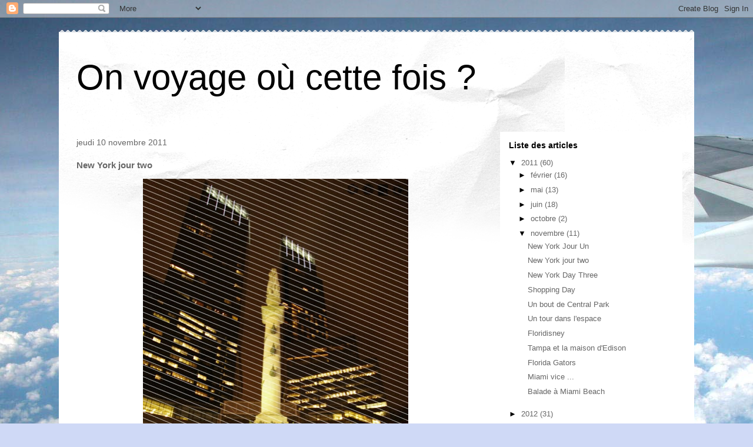

--- FILE ---
content_type: text/html; charset=UTF-8
request_url: https://blogonico.blogspot.com/2011/11/new-york-jour-two.html
body_size: 15453
content:
<!DOCTYPE html>
<html class='v2' dir='ltr' lang='fr'>
<head>
<link href='https://www.blogger.com/static/v1/widgets/335934321-css_bundle_v2.css' rel='stylesheet' type='text/css'/>
<meta content='width=1100' name='viewport'/>
<meta content='text/html; charset=UTF-8' http-equiv='Content-Type'/>
<meta content='blogger' name='generator'/>
<link href='https://blogonico.blogspot.com/favicon.ico' rel='icon' type='image/x-icon'/>
<link href='http://blogonico.blogspot.com/2011/11/new-york-jour-two.html' rel='canonical'/>
<link rel="alternate" type="application/atom+xml" title="On voyage où cette fois ? - Atom" href="https://blogonico.blogspot.com/feeds/posts/default" />
<link rel="alternate" type="application/rss+xml" title="On voyage où cette fois ? - RSS" href="https://blogonico.blogspot.com/feeds/posts/default?alt=rss" />
<link rel="service.post" type="application/atom+xml" title="On voyage où cette fois ? - Atom" href="https://www.blogger.com/feeds/125922865695697336/posts/default" />

<link rel="alternate" type="application/atom+xml" title="On voyage où cette fois ? - Atom" href="https://blogonico.blogspot.com/feeds/7325106299562297416/comments/default" />
<!--Can't find substitution for tag [blog.ieCssRetrofitLinks]-->
<link href='https://blogger.googleusercontent.com/img/b/R29vZ2xl/AVvXsEjinN-M0k2-hT_xjona4CFiw-9rebZNioPSDmKCQtosdpGZQHfBNoSbg2lvnTKIRVbyAvWlcgenCtZs_5D0Fud0-hckItQaEa-XqFutUm52_X0JXSI5917ASmhtv12MfmNDDXfNERv48RtH/s640/11%25252003%25253A57%25253A16.jpg' rel='image_src'/>
<meta content='http://blogonico.blogspot.com/2011/11/new-york-jour-two.html' property='og:url'/>
<meta content='New York jour two' property='og:title'/>
<meta content='   Certains jours, le petit dej vous donne des forces comme jamais on aurait pensé ... Une bonne saucisse, des œufs brouillés, des toasts à ...' property='og:description'/>
<meta content='https://blogger.googleusercontent.com/img/b/R29vZ2xl/AVvXsEjinN-M0k2-hT_xjona4CFiw-9rebZNioPSDmKCQtosdpGZQHfBNoSbg2lvnTKIRVbyAvWlcgenCtZs_5D0Fud0-hckItQaEa-XqFutUm52_X0JXSI5917ASmhtv12MfmNDDXfNERv48RtH/w1200-h630-p-k-no-nu/11%25252003%25253A57%25253A16.jpg' property='og:image'/>
<title>On voyage où cette fois ?: New York jour two</title>
<style id='page-skin-1' type='text/css'><!--
/*
-----------------------------------------------
Blogger Template Style
Name:     Travel
Designer: Sookhee Lee
URL:      www.plyfly.net
----------------------------------------------- */
/* Content
----------------------------------------------- */
body {
font: normal normal 13px 'Trebuchet MS',Trebuchet,sans-serif;
color: #666666;
background: #cfd9f6 url(//themes.googleusercontent.com/image?id=0BwVBOzw_-hbMZDgyZmJiZTMtNWUxNC00NjA1LWJhZWMtODc3ZWQwMzZiYjcz) repeat fixed top center;
}
html body .region-inner {
min-width: 0;
max-width: 100%;
width: auto;
}
a:link {
text-decoration:none;
color: #538cd6;
}
a:visited {
text-decoration:none;
color: #436590;
}
a:hover {
text-decoration:underline;
color: #ff9900;
}
.content-outer .content-cap-top {
height: 5px;
background: transparent url(//www.blogblog.com/1kt/travel/bg_container.png) repeat-x scroll top center;
}
.content-outer {
margin: 0 auto;
padding-top: 20px;
}
.content-inner {
background: #ffffff url(//www.blogblog.com/1kt/travel/bg_container.png) repeat-x scroll top left;
background-position: left -5px;
background-color: #ffffff;
padding: 20px;
}
.main-inner .date-outer {
margin-bottom: 2em;
}
/* Header
----------------------------------------------- */
.header-inner .Header .titlewrapper,
.header-inner .Header .descriptionwrapper {
padding-left: 10px;
padding-right: 10px;
}
.Header h1 {
font: normal normal 60px 'Trebuchet MS',Trebuchet,sans-serif;
color: #000000;
}
.Header h1 a {
color: #000000;
}
.Header .description {
color: #666666;
font-size: 130%;
}
/* Tabs
----------------------------------------------- */
.tabs-inner {
margin: 1em 0 0;
padding: 0;
}
.tabs-inner .section {
margin: 0;
}
.tabs-inner .widget ul {
padding: 0;
background: #000000 none repeat scroll top center;
}
.tabs-inner .widget li {
border: none;
}
.tabs-inner .widget li a {
display: inline-block;
padding: 1em 1.5em;
color: #ffffff;
font: normal bold 16px 'Trebuchet MS',Trebuchet,sans-serif;
}
.tabs-inner .widget li.selected a,
.tabs-inner .widget li a:hover {
position: relative;
z-index: 1;
background: #333333 none repeat scroll top center;
color: #ffffff;
}
/* Headings
----------------------------------------------- */
h2 {
font: normal bold 14px 'Trebuchet MS',Trebuchet,sans-serif;
color: #000000;
}
.main-inner h2.date-header {
font: normal normal 14px 'Trebuchet MS',Trebuchet,sans-serif;
color: #666666;
}
.footer-inner .widget h2,
.sidebar .widget h2 {
padding-bottom: .5em;
}
/* Main
----------------------------------------------- */
.main-inner {
padding: 20px 0;
}
.main-inner .column-center-inner {
padding: 10px 0;
}
.main-inner .column-center-inner .section {
margin: 0 10px;
}
.main-inner .column-right-inner {
margin-left: 20px;
}
.main-inner .fauxcolumn-right-outer .fauxcolumn-inner {
margin-left: 20px;
background: #ffffff none repeat scroll top left;
}
.main-inner .column-left-inner {
margin-right: 20px;
}
.main-inner .fauxcolumn-left-outer .fauxcolumn-inner {
margin-right: 20px;
background: #ffffff none repeat scroll top left;
}
.main-inner .column-left-inner,
.main-inner .column-right-inner {
padding: 15px 0;
}
/* Posts
----------------------------------------------- */
h3.post-title {
margin-top: 20px;
}
h3.post-title a {
font: normal bold 20px 'Trebuchet MS',Trebuchet,sans-serif;
color: #000000;
}
h3.post-title a:hover {
text-decoration: underline;
}
.main-inner .column-center-outer {
background: transparent none repeat scroll top left;
_background-image: none;
}
.post-body {
line-height: 1.4;
position: relative;
}
.post-header {
margin: 0 0 1em;
line-height: 1.6;
}
.post-footer {
margin: .5em 0;
line-height: 1.6;
}
#blog-pager {
font-size: 140%;
}
#comments {
background: #cccccc none repeat scroll top center;
padding: 15px;
}
#comments .comment-author {
padding-top: 1.5em;
}
#comments h4,
#comments .comment-author a,
#comments .comment-timestamp a {
color: #000000;
}
#comments .comment-author:first-child {
padding-top: 0;
border-top: none;
}
.avatar-image-container {
margin: .2em 0 0;
}
/* Comments
----------------------------------------------- */
#comments a {
color: #000000;
}
.comments .comments-content .icon.blog-author {
background-repeat: no-repeat;
background-image: url([data-uri]);
}
.comments .comments-content .loadmore a {
border-top: 1px solid #000000;
border-bottom: 1px solid #000000;
}
.comments .comment-thread.inline-thread {
background: transparent;
}
.comments .continue {
border-top: 2px solid #000000;
}
/* Widgets
----------------------------------------------- */
.sidebar .widget {
border-bottom: 2px solid #000000;
padding-bottom: 10px;
margin: 10px 0;
}
.sidebar .widget:first-child {
margin-top: 0;
}
.sidebar .widget:last-child {
border-bottom: none;
margin-bottom: 0;
padding-bottom: 0;
}
.footer-inner .widget,
.sidebar .widget {
font: normal normal 13px 'Trebuchet MS',Trebuchet,sans-serif;
color: #666666;
}
.sidebar .widget a:link {
color: #666666;
text-decoration: none;
}
.sidebar .widget a:visited {
color: #436590;
}
.sidebar .widget a:hover {
color: #666666;
text-decoration: underline;
}
.footer-inner .widget a:link {
color: #538cd6;
text-decoration: none;
}
.footer-inner .widget a:visited {
color: #436590;
}
.footer-inner .widget a:hover {
color: #538cd6;
text-decoration: underline;
}
.widget .zippy {
color: #000000;
}
.footer-inner {
background: transparent none repeat scroll top center;
}
/* Mobile
----------------------------------------------- */
body.mobile  {
background-size: 100% auto;
}
body.mobile .AdSense {
margin: 0 -10px;
}
.mobile .body-fauxcolumn-outer {
background: transparent none repeat scroll top left;
}
.mobile .footer-inner .widget a:link {
color: #666666;
text-decoration: none;
}
.mobile .footer-inner .widget a:visited {
color: #436590;
}
.mobile-post-outer a {
color: #000000;
}
.mobile-link-button {
background-color: #538cd6;
}
.mobile-link-button a:link, .mobile-link-button a:visited {
color: #ffffff;
}
.mobile-index-contents {
color: #666666;
}
.mobile .tabs-inner .PageList .widget-content {
background: #333333 none repeat scroll top center;
color: #ffffff;
}
.mobile .tabs-inner .PageList .widget-content .pagelist-arrow {
border-left: 1px solid #ffffff;
}

--></style>
<style id='template-skin-1' type='text/css'><!--
body {
min-width: 1080px;
}
.content-outer, .content-fauxcolumn-outer, .region-inner {
min-width: 1080px;
max-width: 1080px;
_width: 1080px;
}
.main-inner .columns {
padding-left: 0;
padding-right: 330px;
}
.main-inner .fauxcolumn-center-outer {
left: 0;
right: 330px;
/* IE6 does not respect left and right together */
_width: expression(this.parentNode.offsetWidth -
parseInt("0") -
parseInt("330px") + 'px');
}
.main-inner .fauxcolumn-left-outer {
width: 0;
}
.main-inner .fauxcolumn-right-outer {
width: 330px;
}
.main-inner .column-left-outer {
width: 0;
right: 100%;
margin-left: -0;
}
.main-inner .column-right-outer {
width: 330px;
margin-right: -330px;
}
#layout {
min-width: 0;
}
#layout .content-outer {
min-width: 0;
width: 800px;
}
#layout .region-inner {
min-width: 0;
width: auto;
}
body#layout div.add_widget {
padding: 8px;
}
body#layout div.add_widget a {
margin-left: 32px;
}
--></style>
<style>
    body {background-image:url(\/\/themes.googleusercontent.com\/image?id=0BwVBOzw_-hbMZDgyZmJiZTMtNWUxNC00NjA1LWJhZWMtODc3ZWQwMzZiYjcz);}
    
@media (max-width: 200px) { body {background-image:url(\/\/themes.googleusercontent.com\/image?id=0BwVBOzw_-hbMZDgyZmJiZTMtNWUxNC00NjA1LWJhZWMtODc3ZWQwMzZiYjcz&options=w200);}}
@media (max-width: 400px) and (min-width: 201px) { body {background-image:url(\/\/themes.googleusercontent.com\/image?id=0BwVBOzw_-hbMZDgyZmJiZTMtNWUxNC00NjA1LWJhZWMtODc3ZWQwMzZiYjcz&options=w400);}}
@media (max-width: 800px) and (min-width: 401px) { body {background-image:url(\/\/themes.googleusercontent.com\/image?id=0BwVBOzw_-hbMZDgyZmJiZTMtNWUxNC00NjA1LWJhZWMtODc3ZWQwMzZiYjcz&options=w800);}}
@media (max-width: 1200px) and (min-width: 801px) { body {background-image:url(\/\/themes.googleusercontent.com\/image?id=0BwVBOzw_-hbMZDgyZmJiZTMtNWUxNC00NjA1LWJhZWMtODc3ZWQwMzZiYjcz&options=w1200);}}
/* Last tag covers anything over one higher than the previous max-size cap. */
@media (min-width: 1201px) { body {background-image:url(\/\/themes.googleusercontent.com\/image?id=0BwVBOzw_-hbMZDgyZmJiZTMtNWUxNC00NjA1LWJhZWMtODc3ZWQwMzZiYjcz&options=w1600);}}
  </style>
<link href='https://www.blogger.com/dyn-css/authorization.css?targetBlogID=125922865695697336&amp;zx=729ddd63-48ec-4612-a4d3-5098cc391478' media='none' onload='if(media!=&#39;all&#39;)media=&#39;all&#39;' rel='stylesheet'/><noscript><link href='https://www.blogger.com/dyn-css/authorization.css?targetBlogID=125922865695697336&amp;zx=729ddd63-48ec-4612-a4d3-5098cc391478' rel='stylesheet'/></noscript>
<meta name='google-adsense-platform-account' content='ca-host-pub-1556223355139109'/>
<meta name='google-adsense-platform-domain' content='blogspot.com'/>

<!-- data-ad-client=ca-pub-1803952040297195 -->

</head>
<body class='loading variant-flight'>
<div class='navbar section' id='navbar' name='Navbar'><div class='widget Navbar' data-version='1' id='Navbar1'><script type="text/javascript">
    function setAttributeOnload(object, attribute, val) {
      if(window.addEventListener) {
        window.addEventListener('load',
          function(){ object[attribute] = val; }, false);
      } else {
        window.attachEvent('onload', function(){ object[attribute] = val; });
      }
    }
  </script>
<div id="navbar-iframe-container"></div>
<script type="text/javascript" src="https://apis.google.com/js/platform.js"></script>
<script type="text/javascript">
      gapi.load("gapi.iframes:gapi.iframes.style.bubble", function() {
        if (gapi.iframes && gapi.iframes.getContext) {
          gapi.iframes.getContext().openChild({
              url: 'https://www.blogger.com/navbar/125922865695697336?po\x3d7325106299562297416\x26origin\x3dhttps://blogonico.blogspot.com',
              where: document.getElementById("navbar-iframe-container"),
              id: "navbar-iframe"
          });
        }
      });
    </script><script type="text/javascript">
(function() {
var script = document.createElement('script');
script.type = 'text/javascript';
script.src = '//pagead2.googlesyndication.com/pagead/js/google_top_exp.js';
var head = document.getElementsByTagName('head')[0];
if (head) {
head.appendChild(script);
}})();
</script>
</div></div>
<div class='body-fauxcolumns'>
<div class='fauxcolumn-outer body-fauxcolumn-outer'>
<div class='cap-top'>
<div class='cap-left'></div>
<div class='cap-right'></div>
</div>
<div class='fauxborder-left'>
<div class='fauxborder-right'></div>
<div class='fauxcolumn-inner'>
</div>
</div>
<div class='cap-bottom'>
<div class='cap-left'></div>
<div class='cap-right'></div>
</div>
</div>
</div>
<div class='content'>
<div class='content-fauxcolumns'>
<div class='fauxcolumn-outer content-fauxcolumn-outer'>
<div class='cap-top'>
<div class='cap-left'></div>
<div class='cap-right'></div>
</div>
<div class='fauxborder-left'>
<div class='fauxborder-right'></div>
<div class='fauxcolumn-inner'>
</div>
</div>
<div class='cap-bottom'>
<div class='cap-left'></div>
<div class='cap-right'></div>
</div>
</div>
</div>
<div class='content-outer'>
<div class='content-cap-top cap-top'>
<div class='cap-left'></div>
<div class='cap-right'></div>
</div>
<div class='fauxborder-left content-fauxborder-left'>
<div class='fauxborder-right content-fauxborder-right'></div>
<div class='content-inner'>
<header>
<div class='header-outer'>
<div class='header-cap-top cap-top'>
<div class='cap-left'></div>
<div class='cap-right'></div>
</div>
<div class='fauxborder-left header-fauxborder-left'>
<div class='fauxborder-right header-fauxborder-right'></div>
<div class='region-inner header-inner'>
<div class='header section' id='header' name='En-tête'><div class='widget Header' data-version='1' id='Header1'>
<div id='header-inner'>
<div class='titlewrapper'>
<h1 class='title'>
<a href='https://blogonico.blogspot.com/'>
On voyage où cette fois ?
</a>
</h1>
</div>
<div class='descriptionwrapper'>
<p class='description'><span>
</span></p>
</div>
</div>
</div></div>
</div>
</div>
<div class='header-cap-bottom cap-bottom'>
<div class='cap-left'></div>
<div class='cap-right'></div>
</div>
</div>
</header>
<div class='tabs-outer'>
<div class='tabs-cap-top cap-top'>
<div class='cap-left'></div>
<div class='cap-right'></div>
</div>
<div class='fauxborder-left tabs-fauxborder-left'>
<div class='fauxborder-right tabs-fauxborder-right'></div>
<div class='region-inner tabs-inner'>
<div class='tabs no-items section' id='crosscol' name='Toutes les colonnes'></div>
<div class='tabs no-items section' id='crosscol-overflow' name='Cross-Column 2'></div>
</div>
</div>
<div class='tabs-cap-bottom cap-bottom'>
<div class='cap-left'></div>
<div class='cap-right'></div>
</div>
</div>
<div class='main-outer'>
<div class='main-cap-top cap-top'>
<div class='cap-left'></div>
<div class='cap-right'></div>
</div>
<div class='fauxborder-left main-fauxborder-left'>
<div class='fauxborder-right main-fauxborder-right'></div>
<div class='region-inner main-inner'>
<div class='columns fauxcolumns'>
<div class='fauxcolumn-outer fauxcolumn-center-outer'>
<div class='cap-top'>
<div class='cap-left'></div>
<div class='cap-right'></div>
</div>
<div class='fauxborder-left'>
<div class='fauxborder-right'></div>
<div class='fauxcolumn-inner'>
</div>
</div>
<div class='cap-bottom'>
<div class='cap-left'></div>
<div class='cap-right'></div>
</div>
</div>
<div class='fauxcolumn-outer fauxcolumn-left-outer'>
<div class='cap-top'>
<div class='cap-left'></div>
<div class='cap-right'></div>
</div>
<div class='fauxborder-left'>
<div class='fauxborder-right'></div>
<div class='fauxcolumn-inner'>
</div>
</div>
<div class='cap-bottom'>
<div class='cap-left'></div>
<div class='cap-right'></div>
</div>
</div>
<div class='fauxcolumn-outer fauxcolumn-right-outer'>
<div class='cap-top'>
<div class='cap-left'></div>
<div class='cap-right'></div>
</div>
<div class='fauxborder-left'>
<div class='fauxborder-right'></div>
<div class='fauxcolumn-inner'>
</div>
</div>
<div class='cap-bottom'>
<div class='cap-left'></div>
<div class='cap-right'></div>
</div>
</div>
<!-- corrects IE6 width calculation -->
<div class='columns-inner'>
<div class='column-center-outer'>
<div class='column-center-inner'>
<div class='main section' id='main' name='Principal'><div class='widget Blog' data-version='1' id='Blog1'>
<div class='blog-posts hfeed'>

          <div class="date-outer">
        
<h2 class='date-header'><span>jeudi 10 novembre 2011</span></h2>

          <div class="date-posts">
        
<div class='post-outer'>
<div class='post hentry uncustomized-post-template' itemprop='blogPost' itemscope='itemscope' itemtype='http://schema.org/BlogPosting'>
<meta content='https://blogger.googleusercontent.com/img/b/R29vZ2xl/AVvXsEjinN-M0k2-hT_xjona4CFiw-9rebZNioPSDmKCQtosdpGZQHfBNoSbg2lvnTKIRVbyAvWlcgenCtZs_5D0Fud0-hckItQaEa-XqFutUm52_X0JXSI5917ASmhtv12MfmNDDXfNERv48RtH/s640/11%25252003%25253A57%25253A16.jpg' itemprop='image_url'/>
<meta content='125922865695697336' itemprop='blogId'/>
<meta content='7325106299562297416' itemprop='postId'/>
<a name='7325106299562297416'></a>
<h3 class='post-title entry-title' itemprop='name'>
New York jour two
</h3>
<div class='post-header'>
<div class='post-header-line-1'></div>
</div>
<div class='post-body entry-content' id='post-body-7325106299562297416' itemprop='description articleBody'>
<div class="separator" style="clear: both; text-align: center;">
<a href="https://blogger.googleusercontent.com/img/b/R29vZ2xl/AVvXsEjinN-M0k2-hT_xjona4CFiw-9rebZNioPSDmKCQtosdpGZQHfBNoSbg2lvnTKIRVbyAvWlcgenCtZs_5D0Fud0-hckItQaEa-XqFutUm52_X0JXSI5917ASmhtv12MfmNDDXfNERv48RtH/" style="margin-bottom: 1em; margin-right: 1em;" target="_blank"><img alt="" class="aligncenter" height="640" id="blogsy-1320930056607.831" src="https://blogger.googleusercontent.com/img/b/R29vZ2xl/AVvXsEjinN-M0k2-hT_xjona4CFiw-9rebZNioPSDmKCQtosdpGZQHfBNoSbg2lvnTKIRVbyAvWlcgenCtZs_5D0Fud0-hckItQaEa-XqFutUm52_X0JXSI5917ASmhtv12MfmNDDXfNERv48RtH/s640/11%25252003%25253A57%25253A16.jpg" width="451" /></a></div>
<div style="text-align: center;">
Certains jours, le petit dej vous donne des forces comme jamais on aurait pensé ... Une bonne saucisse, des œufs brouillés, des toasts à la cannelle, un jus d'orange et une salade de fruits vous remplissent et vous donnent des forces pour une bonne journée assez chargée sur le papier ... <br />c'est parti par un petit tour 5th avenue.</div>
<div class="" style="clear: both; text-align: center;">
<a href="https://blogger.googleusercontent.com/img/b/R29vZ2xl/AVvXsEjdho9AtzP6UxExZqyOf-uFZqb-nn4N9TwlD_7ZPLQbqsKWh_QUhtZnYfHmHlmMuWojEBNT_7XoSDC0GlZg4sdlurqn5iZc1xGORsmJK9beBg5fKrNDz8Qb00___tIAcy4qWDR_p7d_SQ-E/" style="margin-bottom: 1em; margin-right: 1em;" target="_blank"><img alt="" class="aligncenter" height="331" id="blogsy-1320930056623.3972" src="https://blogger.googleusercontent.com/img/b/R29vZ2xl/AVvXsEjdho9AtzP6UxExZqyOf-uFZqb-nn4N9TwlD_7ZPLQbqsKWh_QUhtZnYfHmHlmMuWojEBNT_7XoSDC0GlZg4sdlurqn5iZc1xGORsmJK9beBg5fKrNDz8Qb00___tIAcy4qWDR_p7d_SQ-E/s500/11%25252003%25253A33%25253A49.jpg" width="500" /></a></div>
<div style="text-align: center;">
On rejoint central park pour y passer quelques minutes, nous avons rendez vous pour une visite de top of the rock.  Les couleurs d'automne donnent des superbes points de vue.</div>
<div class="separator" style="clear: both; text-align: center;">
<a href="https://blogger.googleusercontent.com/img/b/R29vZ2xl/AVvXsEj4SC-xs5gRQOFt7Rr_JOuJBTM35C7NOq2vDJAjV1NiaEoM6M1LUnvLpjv4VtwQ2bsEJ7t3PTEC6xLbDU_ijGGh277Gxa1xb3iqlDQDP3v-_UZ7anVOuZCsSzpBjgs7sZYlz2K885BpZ8vU/" style="margin-bottom: 1em; margin-right: 1em;" target="_blank"><img alt="" class="aligncenter" height="331" id="blogsy-1320930056627.3884" src="https://blogger.googleusercontent.com/img/b/R29vZ2xl/AVvXsEj4SC-xs5gRQOFt7Rr_JOuJBTM35C7NOq2vDJAjV1NiaEoM6M1LUnvLpjv4VtwQ2bsEJ7t3PTEC6xLbDU_ijGGh277Gxa1xb3iqlDQDP3v-_UZ7anVOuZCsSzpBjgs7sZYlz2K885BpZ8vU/s500/11%25252003%25253A33%25253A58.jpg" width="500" /></a></div>
<div class="separator" style="clear: both; text-align: center;">
<a href="https://blogger.googleusercontent.com/img/b/R29vZ2xl/AVvXsEhEcOh3kSNykIoujZ_Mbxcb66VcBrrWuMT9mCo0HYra62D4V8-w9BXA14Cg8Sfwe8UpuxdpgLJBEFEUFPZpxwx25y7ZZdvoLmB4m8K4AJ4xYfRZPCPRzbctqyJUyqlzzSRc1K5cgLdoEVU2/" style="margin-bottom: 1em; margin-right: 1em;" target="_blank"><img alt="" class="aligncenter" height="331" id="blogsy-1320930056556.5417" src="https://blogger.googleusercontent.com/img/b/R29vZ2xl/AVvXsEhEcOh3kSNykIoujZ_Mbxcb66VcBrrWuMT9mCo0HYra62D4V8-w9BXA14Cg8Sfwe8UpuxdpgLJBEFEUFPZpxwx25y7ZZdvoLmB4m8K4AJ4xYfRZPCPRzbctqyJUyqlzzSRc1K5cgLdoEVU2/s500/11%25252003%25253A34%25253A39.jpg" width="500" /></a></div>
<div style="text-align: center;">
Nous sommes à l'heure pour monter en haut de la tour du Rockfeller Center.<br />La vue est imparable.</div>
<div class="separator" style="clear: both; text-align: center;">
<a href="https://blogger.googleusercontent.com/img/b/R29vZ2xl/AVvXsEgW9vFvgyVmXHEC2fjMpPQ7XBnumIO7GV_Bcw4b6Cv0_GRfLDCSzBDvH0Dkoa_DSf4P2QMaonKQqeI4PUm2yBMvxjNwaYLFfS1mMZLpBRIpTFi2mdCfVuVvj9J7ji4I6kwCpjqC2NYHmyy7/" style="margin-bottom: 1em; margin-right: 1em;" target="_blank"><img alt="" class="aligncenter" height="331" id="blogsy-1320930056534.0364" src="https://blogger.googleusercontent.com/img/b/R29vZ2xl/AVvXsEgW9vFvgyVmXHEC2fjMpPQ7XBnumIO7GV_Bcw4b6Cv0_GRfLDCSzBDvH0Dkoa_DSf4P2QMaonKQqeI4PUm2yBMvxjNwaYLFfS1mMZLpBRIpTFi2mdCfVuVvj9J7ji4I6kwCpjqC2NYHmyy7/s500/11%25252003%25253A34%25253A51.jpg" width="500" /></a></div>
<div style="text-align: center;">
Une forte luminosité donne des photos surprenantes.</div>
<div class="separator" style="clear: both; text-align: center;">
<a href="https://blogger.googleusercontent.com/img/b/R29vZ2xl/AVvXsEiFsElb6T7nlQ_RljavQMsqhhBgTuP9FoXY3R8GmJDx9VAKXbngVgJewQb52CeADVUfjv9WpcAouJqCLjR1XSolNKUedEEhfbX27M04XAMkXWgQqnZ22woEBLx4YcE8PCeb12f5zYITvbf4/" style="margin-bottom: 1em; margin-right: 1em;" target="_blank"><img alt="" class="aligncenter" height="331" id="blogsy-1320930056561.1426" src="https://blogger.googleusercontent.com/img/b/R29vZ2xl/AVvXsEiFsElb6T7nlQ_RljavQMsqhhBgTuP9FoXY3R8GmJDx9VAKXbngVgJewQb52CeADVUfjv9WpcAouJqCLjR1XSolNKUedEEhfbX27M04XAMkXWgQqnZ22woEBLx4YcE8PCeb12f5zYITvbf4/s500/11%25252003%25253A34%25253A58.jpg" width="500" /></a></div>
<div style="text-align: center;">
Un tour de métro pour rejoindre un endroit proposé par la guide pendant le tour de bus d'arrivée. Nous nous dirigeons vers la HighLine dans le quartier de Chelsea.</div>
<div class="separator" style="clear: both; text-align: center;">
<a href="https://blogger.googleusercontent.com/img/b/R29vZ2xl/AVvXsEhwaT6YLBH1VxgCK8omvM3-qI-gGFqln-lxnyu9MrtO-DcJ6AMt1_MgqhSP0kTKPH3flg4fTR8Dq5apPwDUW6n5UaQ_UMAHdJimDK4NRw7BGq2vjWiD1-lsczFTod48b62HQdxYQCbDIAfJ/" style="margin-bottom: 1em; margin-right: 1em;" target="_blank"><img alt="" class="aligncenter" height="331" id="blogsy-1320930056586.7695" src="https://blogger.googleusercontent.com/img/b/R29vZ2xl/AVvXsEhwaT6YLBH1VxgCK8omvM3-qI-gGFqln-lxnyu9MrtO-DcJ6AMt1_MgqhSP0kTKPH3flg4fTR8Dq5apPwDUW6n5UaQ_UMAHdJimDK4NRw7BGq2vjWiD1-lsczFTod48b62HQdxYQCbDIAfJ/s500/11%25252003%25253A35%25253A04.jpg" width="500" /></a></div>
<div style="text-align: center;">
Comme quoi Paris est magique, le concept est le même que la coulée verte. On prend l'ancienne voie de chemin de fer surélevée et on y installe des jardins, des bancs et forcément la vue est imparable.</div>
<div class="separator" style="clear: both; text-align: center;">
<a href="https://blogger.googleusercontent.com/img/b/R29vZ2xl/AVvXsEhAKtHyTbl6m0PiUYp__lrmA8aE_gzao-68jt3a8ZypCxi4zvG16lQZsfx_iLnuCnSgcx0EXrASqfJRg5WigXudUV2H0fXDDZJ71IsMsvXxLmus7xdpHjh_3Sp-wbROFupNhfNMvot9sd_g/" style="margin-bottom: 1em; margin-right: 1em;" target="_blank"><img alt="" class="aligncenter" height="400" id="blogsy-1320930056586.1174" src="https://blogger.googleusercontent.com/img/b/R29vZ2xl/AVvXsEhAKtHyTbl6m0PiUYp__lrmA8aE_gzao-68jt3a8ZypCxi4zvG16lQZsfx_iLnuCnSgcx0EXrASqfJRg5WigXudUV2H0fXDDZJ71IsMsvXxLmus7xdpHjh_3Sp-wbROFupNhfNMvot9sd_g/s400/11%25252003%25253A35%25253A13.jpg" width="263" /></a></div>
<div class="separator" style="clear: both; text-align: center;">
<a href="https://blogger.googleusercontent.com/img/b/R29vZ2xl/AVvXsEiw1vtFETIdjWj7z0dI1yhlTKWoaBi9N8Gh_rvQiH6dTX4vHDbeQiBgXAEh7Y-2P_td34tvmHeXnRcOzRcFDVGLGeCZnY_0R4OX-c66g479ChfRjTBHAE0sUQKpeWeu5So5FJPEuTu_FXAb/" style="margin-bottom: 1em; margin-right: 1em;" target="_blank"><img alt="" class="aligncenter" height="400" id="blogsy-1320930056625.9106" src="https://blogger.googleusercontent.com/img/b/R29vZ2xl/AVvXsEiw1vtFETIdjWj7z0dI1yhlTKWoaBi9N8Gh_rvQiH6dTX4vHDbeQiBgXAEh7Y-2P_td34tvmHeXnRcOzRcFDVGLGeCZnY_0R4OX-c66g479ChfRjTBHAE0sUQKpeWeu5So5FJPEuTu_FXAb/s400/11%25252003%25253A36%25253A40.jpg" width="264" /></a></div>
<div style="text-align: center;">
ne serait il pas temps d'aller manger car les saucisses ne font plus effet. On se dirige vers Chelsea Market. Un énorme bâtiment prévu dans le passé pour le marché de la viande.</div>
<div class="separator" style="clear: both; text-align: center;">
<a href="https://blogger.googleusercontent.com/img/b/R29vZ2xl/AVvXsEhpF-yf9GUl-exb7ESDs4QT6W3_gjiHgJHz5SXrm6ogBEZXAWa7xj_qEasU_fo_TpvjCxCjXFgxFuYCAUloouseUw7Guj8LUv-41zOqwN69b1BmkFGoKureTFima2k1jd8_9C4SxajQqBCF/" style="margin-bottom: 1em; margin-right: 1em;" target="_blank"><img alt="" class="aligncenter" height="331" id="blogsy-1320930056572.8955" src="https://blogger.googleusercontent.com/img/b/R29vZ2xl/AVvXsEhpF-yf9GUl-exb7ESDs4QT6W3_gjiHgJHz5SXrm6ogBEZXAWa7xj_qEasU_fo_TpvjCxCjXFgxFuYCAUloouseUw7Guj8LUv-41zOqwN69b1BmkFGoKureTFima2k1jd8_9C4SxajQqBCF/s500/11%25252003%25253A36%25253A14.jpg" width="500" /></a></div>
<div style="text-align: center;">
Transformé en un grand couloir à restaurant, il nous permet de savourer des fruits de mer et des produits frais.</div>
<div class="separator" style="clear: both; text-align: center;">
<a href="https://blogger.googleusercontent.com/img/b/R29vZ2xl/AVvXsEglnS1_K6dhOd1-sr6QL5quK9t3No29VIhARwQG-ofkZKhWgR9LfrBqJOhEhLXf21Hvbt2WnYKWECSCRcP-oCAayn8pfwri5JjT97ufSzE2fOOyuYUv9sDjU7_qmtihhuZUW_rdjj_2VGLo/" style="margin-bottom: 1em; margin-right: 1em;" target="_blank"><img alt="" class="aligncenter" height="331" id="blogsy-1320930056547.383" src="https://blogger.googleusercontent.com/img/b/R29vZ2xl/AVvXsEglnS1_K6dhOd1-sr6QL5quK9t3No29VIhARwQG-ofkZKhWgR9LfrBqJOhEhLXf21Hvbt2WnYKWECSCRcP-oCAayn8pfwri5JjT97ufSzE2fOOyuYUv9sDjU7_qmtihhuZUW_rdjj_2VGLo/s500/11%25252003%25253A35%25253A25.jpg" width="500" /></a></div>
<div class="separator" style="clear: both; text-align: center;">
<a href="https://blogger.googleusercontent.com/img/b/R29vZ2xl/AVvXsEjL43BUbNx7pkXPOhWKtbOROhbRgKTdtT502GQT3JfkfP89QbgXN40MccUQFZGHeARsBxNGuNpRTU_PZcgiifW3KZH6G6HZBDr_bCdUjm7A83ECQzFHs4bdCjf0KXfARguoN1PnYL-iAJ73/" style="margin-bottom: 1em; margin-right: 1em;" target="_blank"><img alt="" class="aligncenter" height="400" id="blogsy-1320930056642.1426" src="https://blogger.googleusercontent.com/img/b/R29vZ2xl/AVvXsEjL43BUbNx7pkXPOhWKtbOROhbRgKTdtT502GQT3JfkfP89QbgXN40MccUQFZGHeARsBxNGuNpRTU_PZcgiifW3KZH6G6HZBDr_bCdUjm7A83ECQzFHs4bdCjf0KXfARguoN1PnYL-iAJ73/s400/11%25252003%25253A35%25253A36.jpg" width="265" /></a></div>
<div class="separator" style="clear: both; text-align: center;">
<a href="https://blogger.googleusercontent.com/img/b/R29vZ2xl/AVvXsEjV0MngWZXzr4B1dYHSda3YPcL_Oj0ooBvqPbDyW_oOXmc-r_zVGZj-OXplHJFgBVM02zYUky2KLCAXQniG9AENmg8OIVhAnAxCsLKr3r7UxUHKNK-08WZiq6UVTZcY056518m_jIrge6KL/" style="margin-bottom: 1em; margin-right: 1em;" target="_blank"><img alt="" class="aligncenter" height="331" id="blogsy-1320930056557.5437" src="https://blogger.googleusercontent.com/img/b/R29vZ2xl/AVvXsEjV0MngWZXzr4B1dYHSda3YPcL_Oj0ooBvqPbDyW_oOXmc-r_zVGZj-OXplHJFgBVM02zYUky2KLCAXQniG9AENmg8OIVhAnAxCsLKr3r7UxUHKNK-08WZiq6UVTZcY056518m_jIrge6KL/s500/11%25252003%25253A35%25253A53.jpg" width="500" /></a></div>
<div class="separator" style="clear: both; text-align: center;">
<a href="https://blogger.googleusercontent.com/img/b/R29vZ2xl/AVvXsEgoPhpjUfOaOHK6aMOfKfWUBcoFGh-ccAXOoLyCQ7wTLX6RX7IbB91N8bfKWN2NnmDH_EjY_FpcPp_aTgvmlZAefxg52lF_HO_mH9NoKOUbKq-oueovPpLFyxufwqA4gn7QhnopoGRmxHLk/" style="margin-bottom: 1em; margin-right: 1em;" target="_blank"><img alt="" class="aligncenter" height="331" id="blogsy-1320930056623.8716" src="https://blogger.googleusercontent.com/img/b/R29vZ2xl/AVvXsEgoPhpjUfOaOHK6aMOfKfWUBcoFGh-ccAXOoLyCQ7wTLX6RX7IbB91N8bfKWN2NnmDH_EjY_FpcPp_aTgvmlZAefxg52lF_HO_mH9NoKOUbKq-oueovPpLFyxufwqA4gn7QhnopoGRmxHLk/s500/11%25252003%25253A36%25253A05.jpg" width="500" /></a></div>
<div style="text-align: center;">
j'hésite encore sur le choix du dessert.</div>
<div class="separator" style="clear: both; text-align: center;">
<a href="https://blogger.googleusercontent.com/img/b/R29vZ2xl/AVvXsEhBSg1Ht7IphPHKH6tK-78Mo5HcltRy8VC4e0lx5vdObi8sv1dgoHKQCPvEgc_PqzPd4fqDiTzfwGZYdPliz5w2mcdMTDNTLKErgm2-GvemfT3A1lvrLEWeqICIAClTeVTQyTi5jS6r7S6V/" style="margin-bottom: 1em; margin-right: 1em;" target="_blank"><img alt="" class="aligncenter" height="331" id="blogsy-1320930056631.958" src="https://blogger.googleusercontent.com/img/b/R29vZ2xl/AVvXsEhBSg1Ht7IphPHKH6tK-78Mo5HcltRy8VC4e0lx5vdObi8sv1dgoHKQCPvEgc_PqzPd4fqDiTzfwGZYdPliz5w2mcdMTDNTLKErgm2-GvemfT3A1lvrLEWeqICIAClTeVTQyTi5jS6r7S6V/s500/11%25252003%25253A35%25253A45.jpg" width="500" /></a></div>
<div style="text-align: center;">
On reprend notre visite de la highline. Le spectacle ici est un peu particulier, le spectateur est le promeneur et le spectacle est tout simplement la route et le passage des voitures.</div>
<div class="separator" style="clear: both; text-align: center;">
<a href="https://blogger.googleusercontent.com/img/b/R29vZ2xl/AVvXsEjXMgxOd5PuiOTSyFB6rrqYCmMyCzmW6WGQ9SQTe4GiDFE62isnh0nZLVthyft7_LqSu44C6A1YaDoTotEZdZDylQnV95YxoYfcygJWgkRuJ28OYN1j2pH0MDIG2CfXGtqdyrxcCpm-Tc0U/" style="margin-bottom: 1em; margin-right: 1em;" target="_blank"><img alt="" class="aligncenter" height="640" id="blogsy-1320930056632.2695" src="https://blogger.googleusercontent.com/img/b/R29vZ2xl/AVvXsEjXMgxOd5PuiOTSyFB6rrqYCmMyCzmW6WGQ9SQTe4GiDFE62isnh0nZLVthyft7_LqSu44C6A1YaDoTotEZdZDylQnV95YxoYfcygJWgkRuJ28OYN1j2pH0MDIG2CfXGtqdyrxcCpm-Tc0U/s640/11%25252003%25253A36%25253A22.jpg" width="422" /></a></div>
<div style="text-align: center;">
les vues défilent et la fin approche.</div>
<div class="separator" style="clear: both; text-align: center;">
<a href="https://blogger.googleusercontent.com/img/b/R29vZ2xl/AVvXsEjQjSyKRjsNV-Uo4NKrraMSWCP-BrQ_6ljHiR9P_fYgkppoH8Me6SJ2XEe1VdboQDFfa9VCh9FcGHWI5I0I7_wCUJwic985ecrHwyf0Tu_a_WtNOFrfJ91d7Ls5L4JG5XVsbL3vYhXRcPOS/" style="margin-bottom: 1em; margin-right: 1em;" target="_blank"><img alt="" class="aligncenter" height="400" id="blogsy-1320930056592.0044" src="https://blogger.googleusercontent.com/img/b/R29vZ2xl/AVvXsEjQjSyKRjsNV-Uo4NKrraMSWCP-BrQ_6ljHiR9P_fYgkppoH8Me6SJ2XEe1VdboQDFfa9VCh9FcGHWI5I0I7_wCUJwic985ecrHwyf0Tu_a_WtNOFrfJ91d7Ls5L4JG5XVsbL3vYhXRcPOS/s400/11%25252003%25253A36%25253A30.jpg" width="264" /></a></div>
<div style="text-align: center;">
On change de quartier, un petit tour de métro et Brooklyn s'offre à nous. D'ici, on apprécie la vue sur Manhattan.</div>
<div class="separator" style="clear: both; text-align: center;">
<a href="https://blogger.googleusercontent.com/img/b/R29vZ2xl/AVvXsEgkcXimWTv1FZoUL0n3KWOGXLIy9YKtkKbORmtAKDnJ0LLbzhyJtHUzvGTx67LB2I7PtmeKwY5HaL0vlSHI22xsbj-jGP3Nw3Dm7So8G_8Lupw7YTqCEgC_-UXOzU28mRLTIpQCzHrK1UWT/" style="margin-bottom: 1em; margin-right: 1em;" target="_blank"><img alt="" class="aligncenter" height="400" id="blogsy-1320930056582.1646" src="https://blogger.googleusercontent.com/img/b/R29vZ2xl/AVvXsEgkcXimWTv1FZoUL0n3KWOGXLIy9YKtkKbORmtAKDnJ0LLbzhyJtHUzvGTx67LB2I7PtmeKwY5HaL0vlSHI22xsbj-jGP3Nw3Dm7So8G_8Lupw7YTqCEgC_-UXOzU28mRLTIpQCzHrK1UWT/s400/11%25252003%25253A37%25253A20.jpg" width="264" /></a></div>
<div style="text-align: center;">
L'automne est là et ses couleurs donnent un ton particulier à toutes les rues.</div>
<div class="separator" style="clear: both; text-align: center;">
<a href="https://blogger.googleusercontent.com/img/b/R29vZ2xl/AVvXsEjTBsAP2Yj3oPvoqmfmCc6tgM9Sgd6tI5UCdlI3EcjX13rxhCygHRkBP4WktA31DiCT-coslP8KqFXpyHrt9kPGdyuzRHUrVXSBelNHKjgY3oAA6MMXnGY3TlagbnyU5SIUvkIJUqIyNI_6/" style="margin-bottom: 1em; margin-right: 1em;" target="_blank"><img alt="" class="aligncenter" height="400" id="blogsy-1320930056568.0637" src="https://blogger.googleusercontent.com/img/b/R29vZ2xl/AVvXsEjTBsAP2Yj3oPvoqmfmCc6tgM9Sgd6tI5UCdlI3EcjX13rxhCygHRkBP4WktA31DiCT-coslP8KqFXpyHrt9kPGdyuzRHUrVXSBelNHKjgY3oAA6MMXnGY3TlagbnyU5SIUvkIJUqIyNI_6/s400/11%25252003%25253A37%25253A32.jpg" width="264" /></a></div>
<div style="text-align: center;">
le spectacle est en face.</div>
<div class="separator" style="clear: both; text-align: center;">
<a href="https://blogger.googleusercontent.com/img/b/R29vZ2xl/AVvXsEjAUWTgRX1C4rHwz26Bl5hzYRVORUG5eGWvdNU2yFCmTDy0t6sm9XYCTxt1FfHjy5_abdHiOiZeY92AJyxx-fTL0Oo7GyF1U-Xpu67Va0Sjh9kWlzHgzVD6aVie36uC9qufig0hteTdGNLC/" style="margin-bottom: 1em; margin-right: 1em;" target="_blank"><img alt="" class="aligncenter" height="331" id="blogsy-1320930056626.023" src="https://blogger.googleusercontent.com/img/b/R29vZ2xl/AVvXsEjAUWTgRX1C4rHwz26Bl5hzYRVORUG5eGWvdNU2yFCmTDy0t6sm9XYCTxt1FfHjy5_abdHiOiZeY92AJyxx-fTL0Oo7GyF1U-Xpu67Va0Sjh9kWlzHgzVD6aVie36uC9qufig0hteTdGNLC/s500/11%25252003%25253A37%25253A05.jpg" width="500" /></a></div>
<div style="text-align: center;">
La semaine dernière a eu lieu Halloween, nous avons trouvé un rescapé, pas trop en forme mais rigolo.</div>
<div class="separator" style="clear: both; text-align: center;">
<a href="https://blogger.googleusercontent.com/img/b/R29vZ2xl/AVvXsEiEMl4dm_Myuh9kD-8zv81loZFr5F58RW71SmU3ar1FJixyIopLvWAnUN_LP4uHpQcxVgVnXWySjnlDR3b8uuwu_yFHvKHpZGppNzvO4NR9ASRhjvxKa2r2hT2N3sAd9GE26ujPXgZMLv6O/" style="margin-bottom: 1em; margin-right: 1em;" target="_blank"><img alt="" class="aligncenter" height="400" id="blogsy-1320930056582.578" src="https://blogger.googleusercontent.com/img/b/R29vZ2xl/AVvXsEiEMl4dm_Myuh9kD-8zv81loZFr5F58RW71SmU3ar1FJixyIopLvWAnUN_LP4uHpQcxVgVnXWySjnlDR3b8uuwu_yFHvKHpZGppNzvO4NR9ASRhjvxKa2r2hT2N3sAd9GE26ujPXgZMLv6O/s400/11%25252003%25253A37%25253A44.jpg" width="265" /></a></div>
<div style="text-align: center;">
De l'autre côté du pont, la lune remplace le soleil, il faut faire vite car la nuit tombe très vite ici. </div>
<div class="separator" style="clear: both; text-align: center;">
<a href="https://blogger.googleusercontent.com/img/b/R29vZ2xl/AVvXsEhAYqNIH2XSEdajrrd59JL49LB7fF7RESpCFm0FupLmcUoBVVthUB1oAIk7M6_0Co_S9eKPImRFdnNAYvrjbDjpGUr7vwC0NYE70qIZkwE-7rT-3jVAeS2BDVZ_TDjk69jV3PL4SQTgQd8R/" style="margin-bottom: 1em; margin-right: 1em;" target="_blank"><img alt="" class="aligncenter" height="331" id="blogsy-1320930056653.2751" src="https://blogger.googleusercontent.com/img/b/R29vZ2xl/AVvXsEhAYqNIH2XSEdajrrd59JL49LB7fF7RESpCFm0FupLmcUoBVVthUB1oAIk7M6_0Co_S9eKPImRFdnNAYvrjbDjpGUr7vwC0NYE70qIZkwE-7rT-3jVAeS2BDVZ_TDjk69jV3PL4SQTgQd8R/s500/11%25252003%25253A37%25253A51.jpg" width="500" /></a></div>
<div class="separator" style="clear: both; text-align: center;">
<a href="https://blogger.googleusercontent.com/img/b/R29vZ2xl/AVvXsEgi94PR3Fxm8se365f-ND89HXrtPfYTNRrmxtvwV2M2JHeruBGthvBYR7snylulmnAB7rHEqM37I_C03afZjNdg-zsqNhd8ENOUZG5wNBfsUBmecs148FwWvAT6tPbqDyqz2YNMHGZ4VX_s/" style="margin-bottom: 1em; margin-right: 1em;" target="_blank"><img alt="" class="aligncenter" height="331" id="blogsy-1320930056638.3896" src="https://blogger.googleusercontent.com/img/b/R29vZ2xl/AVvXsEgi94PR3Fxm8se365f-ND89HXrtPfYTNRrmxtvwV2M2JHeruBGthvBYR7snylulmnAB7rHEqM37I_C03afZjNdg-zsqNhd8ENOUZG5wNBfsUBmecs148FwWvAT6tPbqDyqz2YNMHGZ4VX_s/s500/11%25252003%25253A37%25253A56.jpg" width="500" /></a></div>
<div style="text-align: center;">
bon, ne serait il pas temps de retrouver les boutiques de la 5th avenue ?<br /> Il est temps de faire claquer les dollars .... À demain.</div>
<div class="separator" style="clear: both; text-align: center;">
<a href="https://blogger.googleusercontent.com/img/b/R29vZ2xl/AVvXsEi3JQt-FH4tSaY8qtzvBvpNn2_FTw1ac6RIFRwQZrybpTZ6Zl4lOnqb7nr9Vx42lraxrXY2i07dSW0E-HgxClAJYPtTDWDrom2pV2IJpyWZTLzmAfV-WvQUNTJsTqvtVFpu82tDwV75e4le/" style="margin-bottom: 1em; margin-right: 1em;" target="_blank"><img alt="" class="aligncenter" height="331" id="blogsy-1320930056608.5974" src="https://blogger.googleusercontent.com/img/b/R29vZ2xl/AVvXsEi3JQt-FH4tSaY8qtzvBvpNn2_FTw1ac6RIFRwQZrybpTZ6Zl4lOnqb7nr9Vx42lraxrXY2i07dSW0E-HgxClAJYPtTDWDrom2pV2IJpyWZTLzmAfV-WvQUNTJsTqvtVFpu82tDwV75e4le/s500/11%25252003%25253A38%25253A11.jpg" width="500" /></a></div>
<div style="text-align: center;">
Oups pour les couz, je vous offre cette photo...</div>
<div class="separator" style="clear: both; text-align: center;">
<a href="https://blogger.googleusercontent.com/img/b/R29vZ2xl/AVvXsEjBZKriRPMot9ANo95beKwhZUzqzuhGFzFiWDTYJDoQ6FRk62ceVxUb5rjlDtp8KKwfVqpeYsDZXyQ5h61GciCcZOOP6eE3-_CAmvxaxjZhXxKJxs8dQC03urZr1KNzOVI-D6FnuW5O9udh/" style="margin-bottom: 1em; margin-right: 1em;" target="_blank"><img alt="" class="aligncenter" height="331" id="blogsy-1320930056653.248" src="https://blogger.googleusercontent.com/img/b/R29vZ2xl/AVvXsEjBZKriRPMot9ANo95beKwhZUzqzuhGFzFiWDTYJDoQ6FRk62ceVxUb5rjlDtp8KKwfVqpeYsDZXyQ5h61GciCcZOOP6eE3-_CAmvxaxjZhXxKJxs8dQC03urZr1KNzOVI-D6FnuW5O9udh/s500/11%25252003%25253A38%25253A20.jpg" width="500" /></a></div>
<div style='clear: both;'></div>
</div>
<div class='post-footer'>
<div class='post-footer-line post-footer-line-1'>
<span class='post-author vcard'>
</span>
<span class='post-timestamp'>
date
<meta content='http://blogonico.blogspot.com/2011/11/new-york-jour-two.html' itemprop='url'/>
<a class='timestamp-link' href='https://blogonico.blogspot.com/2011/11/new-york-jour-two.html' rel='bookmark' title='permanent link'><abbr class='published' itemprop='datePublished' title='2011-11-10T14:02:00+01:00'>14:02</abbr></a>
</span>
<span class='post-comment-link'>
</span>
<span class='post-icons'>
</span>
<div class='post-share-buttons goog-inline-block'>
<a class='goog-inline-block share-button sb-email' href='https://www.blogger.com/share-post.g?blogID=125922865695697336&postID=7325106299562297416&target=email' target='_blank' title='Envoyer par e-mail'><span class='share-button-link-text'>Envoyer par e-mail</span></a><a class='goog-inline-block share-button sb-blog' href='https://www.blogger.com/share-post.g?blogID=125922865695697336&postID=7325106299562297416&target=blog' onclick='window.open(this.href, "_blank", "height=270,width=475"); return false;' target='_blank' title='BlogThis!'><span class='share-button-link-text'>BlogThis!</span></a><a class='goog-inline-block share-button sb-twitter' href='https://www.blogger.com/share-post.g?blogID=125922865695697336&postID=7325106299562297416&target=twitter' target='_blank' title='Partager sur X'><span class='share-button-link-text'>Partager sur X</span></a><a class='goog-inline-block share-button sb-facebook' href='https://www.blogger.com/share-post.g?blogID=125922865695697336&postID=7325106299562297416&target=facebook' onclick='window.open(this.href, "_blank", "height=430,width=640"); return false;' target='_blank' title='Partager sur Facebook'><span class='share-button-link-text'>Partager sur Facebook</span></a><a class='goog-inline-block share-button sb-pinterest' href='https://www.blogger.com/share-post.g?blogID=125922865695697336&postID=7325106299562297416&target=pinterest' target='_blank' title='Partager sur Pinterest'><span class='share-button-link-text'>Partager sur Pinterest</span></a>
</div>
</div>
<div class='post-footer-line post-footer-line-2'>
<span class='post-labels'>
</span>
</div>
<div class='post-footer-line post-footer-line-3'>
<span class='post-location'>
</span>
</div>
</div>
</div>
<div class='comments' id='comments'>
<a name='comments'></a>
<h4>2&#160;commentaires:</h4>
<div id='Blog1_comments-block-wrapper'>
<dl class='' id='comments-block'>
<dt class='comment-author blogger-comment-icon' id='c8058664176359050141'>
<a name='c8058664176359050141'></a>
<a href='https://www.blogger.com/profile/02920416781463240474' rel='nofollow'>David</a>
a dit&#8230;
</dt>
<dd class='comment-body' id='Blog1_cmt-8058664176359050141'>
<p>
Mythique!!!!!
</p>
</dd>
<dd class='comment-footer'>
<span class='comment-timestamp'>
<a href='https://blogonico.blogspot.com/2011/11/new-york-jour-two.html?showComment=1320931593455#c8058664176359050141' title='comment permalink'>
10 novembre 2011 à 14:26
</a>
<span class='item-control blog-admin pid-1589963282'>
<a class='comment-delete' href='https://www.blogger.com/comment/delete/125922865695697336/8058664176359050141' title='Supprimer le commentaire'>
<img src='https://resources.blogblog.com/img/icon_delete13.gif'/>
</a>
</span>
</span>
</dd>
<dt class='comment-author anon-comment-icon' id='c2586446889208825176'>
<a name='c2586446889208825176'></a>
Top Of New York 2K
a dit&#8230;
</dt>
<dd class='comment-body' id='Blog1_cmt-2586446889208825176'>
<p>
Malgré les kilomètres de rue que j&#39;ai déjà fait à New York je vois qu&#39;il y a encore pas mal d&#39;endroits sympathiques à visiter.<br /><br />Merci pour les photos!
</p>
</dd>
<dd class='comment-footer'>
<span class='comment-timestamp'>
<a href='https://blogonico.blogspot.com/2011/11/new-york-jour-two.html?showComment=1320938410050#c2586446889208825176' title='comment permalink'>
10 novembre 2011 à 16:20
</a>
<span class='item-control blog-admin pid-432006272'>
<a class='comment-delete' href='https://www.blogger.com/comment/delete/125922865695697336/2586446889208825176' title='Supprimer le commentaire'>
<img src='https://resources.blogblog.com/img/icon_delete13.gif'/>
</a>
</span>
</span>
</dd>
</dl>
</div>
<p class='comment-footer'>
<a href='https://www.blogger.com/comment/fullpage/post/125922865695697336/7325106299562297416' onclick='javascript:window.open(this.href, "bloggerPopup", "toolbar=0,location=0,statusbar=1,menubar=0,scrollbars=yes,width=640,height=500"); return false;'>Enregistrer un commentaire</a>
</p>
</div>
</div>

        </div></div>
      
</div>
<div class='blog-pager' id='blog-pager'>
<span id='blog-pager-newer-link'>
<a class='blog-pager-newer-link' href='https://blogonico.blogspot.com/2011/11/new-york-day-three.html' id='Blog1_blog-pager-newer-link' title='Article plus récent'>Article plus récent</a>
</span>
<span id='blog-pager-older-link'>
<a class='blog-pager-older-link' href='https://blogonico.blogspot.com/2011/11/new-york-jour-un.html' id='Blog1_blog-pager-older-link' title='Article plus ancien'>Article plus ancien</a>
</span>
<a class='home-link' href='https://blogonico.blogspot.com/'>Accueil</a>
</div>
<div class='clear'></div>
<div class='post-feeds'>
<div class='feed-links'>
Inscription à :
<a class='feed-link' href='https://blogonico.blogspot.com/feeds/7325106299562297416/comments/default' target='_blank' type='application/atom+xml'>Publier les commentaires (Atom)</a>
</div>
</div>
</div></div>
</div>
</div>
<div class='column-left-outer'>
<div class='column-left-inner'>
<aside>
</aside>
</div>
</div>
<div class='column-right-outer'>
<div class='column-right-inner'>
<aside>
<div class='sidebar section' id='sidebar-right-1'><div class='widget BlogArchive' data-version='1' id='BlogArchive1'>
<h2>Liste des articles</h2>
<div class='widget-content'>
<div id='ArchiveList'>
<div id='BlogArchive1_ArchiveList'>
<ul class='hierarchy'>
<li class='archivedate expanded'>
<a class='toggle' href='javascript:void(0)'>
<span class='zippy toggle-open'>

        &#9660;&#160;
      
</span>
</a>
<a class='post-count-link' href='https://blogonico.blogspot.com/2011/'>
2011
</a>
<span class='post-count' dir='ltr'>(60)</span>
<ul class='hierarchy'>
<li class='archivedate collapsed'>
<a class='toggle' href='javascript:void(0)'>
<span class='zippy'>

        &#9658;&#160;
      
</span>
</a>
<a class='post-count-link' href='https://blogonico.blogspot.com/2011/02/'>
février
</a>
<span class='post-count' dir='ltr'>(16)</span>
</li>
</ul>
<ul class='hierarchy'>
<li class='archivedate collapsed'>
<a class='toggle' href='javascript:void(0)'>
<span class='zippy'>

        &#9658;&#160;
      
</span>
</a>
<a class='post-count-link' href='https://blogonico.blogspot.com/2011/05/'>
mai
</a>
<span class='post-count' dir='ltr'>(13)</span>
</li>
</ul>
<ul class='hierarchy'>
<li class='archivedate collapsed'>
<a class='toggle' href='javascript:void(0)'>
<span class='zippy'>

        &#9658;&#160;
      
</span>
</a>
<a class='post-count-link' href='https://blogonico.blogspot.com/2011/06/'>
juin
</a>
<span class='post-count' dir='ltr'>(18)</span>
</li>
</ul>
<ul class='hierarchy'>
<li class='archivedate collapsed'>
<a class='toggle' href='javascript:void(0)'>
<span class='zippy'>

        &#9658;&#160;
      
</span>
</a>
<a class='post-count-link' href='https://blogonico.blogspot.com/2011/10/'>
octobre
</a>
<span class='post-count' dir='ltr'>(2)</span>
</li>
</ul>
<ul class='hierarchy'>
<li class='archivedate expanded'>
<a class='toggle' href='javascript:void(0)'>
<span class='zippy toggle-open'>

        &#9660;&#160;
      
</span>
</a>
<a class='post-count-link' href='https://blogonico.blogspot.com/2011/11/'>
novembre
</a>
<span class='post-count' dir='ltr'>(11)</span>
<ul class='posts'>
<li><a href='https://blogonico.blogspot.com/2011/11/new-york-jour-un.html'>New York Jour Un</a></li>
<li><a href='https://blogonico.blogspot.com/2011/11/new-york-jour-two.html'>New York jour two</a></li>
<li><a href='https://blogonico.blogspot.com/2011/11/new-york-day-three.html'>New York Day Three</a></li>
<li><a href='https://blogonico.blogspot.com/2011/11/shopping-day.html'>Shopping Day</a></li>
<li><a href='https://blogonico.blogspot.com/2011/11/un-bout-de-central-park.html'>Un bout de Central Park</a></li>
<li><a href='https://blogonico.blogspot.com/2011/11/un-tour-dans-l.html'>Un tour dans l&#39;espace</a></li>
<li><a href='https://blogonico.blogspot.com/2011/11/untitled.html'>Floridisney</a></li>
<li><a href='https://blogonico.blogspot.com/2011/11/on-commence-la-journee-par-une-seance.html'>Tampa et la maison d&#39;Edison</a></li>
<li><a href='https://blogonico.blogspot.com/2011/11/en-route-vers-les-everglades-au-sud-de.html'>Florida Gators</a></li>
<li><a href='https://blogonico.blogspot.com/2011/11/nous-y-voici.html'>Miami vice ...</a></li>
<li><a href='https://blogonico.blogspot.com/2011/11/derniere-journee-dans-les-rues-de-miami.html'>Balade à Miami Beach</a></li>
</ul>
</li>
</ul>
</li>
</ul>
<ul class='hierarchy'>
<li class='archivedate collapsed'>
<a class='toggle' href='javascript:void(0)'>
<span class='zippy'>

        &#9658;&#160;
      
</span>
</a>
<a class='post-count-link' href='https://blogonico.blogspot.com/2012/'>
2012
</a>
<span class='post-count' dir='ltr'>(31)</span>
<ul class='hierarchy'>
<li class='archivedate collapsed'>
<a class='toggle' href='javascript:void(0)'>
<span class='zippy'>

        &#9658;&#160;
      
</span>
</a>
<a class='post-count-link' href='https://blogonico.blogspot.com/2012/01/'>
janvier
</a>
<span class='post-count' dir='ltr'>(1)</span>
</li>
</ul>
<ul class='hierarchy'>
<li class='archivedate collapsed'>
<a class='toggle' href='javascript:void(0)'>
<span class='zippy'>

        &#9658;&#160;
      
</span>
</a>
<a class='post-count-link' href='https://blogonico.blogspot.com/2012/03/'>
mars
</a>
<span class='post-count' dir='ltr'>(21)</span>
</li>
</ul>
<ul class='hierarchy'>
<li class='archivedate collapsed'>
<a class='toggle' href='javascript:void(0)'>
<span class='zippy'>

        &#9658;&#160;
      
</span>
</a>
<a class='post-count-link' href='https://blogonico.blogspot.com/2012/07/'>
juillet
</a>
<span class='post-count' dir='ltr'>(9)</span>
</li>
</ul>
</li>
</ul>
<ul class='hierarchy'>
<li class='archivedate collapsed'>
<a class='toggle' href='javascript:void(0)'>
<span class='zippy'>

        &#9658;&#160;
      
</span>
</a>
<a class='post-count-link' href='https://blogonico.blogspot.com/2013/'>
2013
</a>
<span class='post-count' dir='ltr'>(66)</span>
<ul class='hierarchy'>
<li class='archivedate collapsed'>
<a class='toggle' href='javascript:void(0)'>
<span class='zippy'>

        &#9658;&#160;
      
</span>
</a>
<a class='post-count-link' href='https://blogonico.blogspot.com/2013/01/'>
janvier
</a>
<span class='post-count' dir='ltr'>(1)</span>
</li>
</ul>
<ul class='hierarchy'>
<li class='archivedate collapsed'>
<a class='toggle' href='javascript:void(0)'>
<span class='zippy'>

        &#9658;&#160;
      
</span>
</a>
<a class='post-count-link' href='https://blogonico.blogspot.com/2013/02/'>
février
</a>
<span class='post-count' dir='ltr'>(19)</span>
</li>
</ul>
<ul class='hierarchy'>
<li class='archivedate collapsed'>
<a class='toggle' href='javascript:void(0)'>
<span class='zippy'>

        &#9658;&#160;
      
</span>
</a>
<a class='post-count-link' href='https://blogonico.blogspot.com/2013/03/'>
mars
</a>
<span class='post-count' dir='ltr'>(6)</span>
</li>
</ul>
<ul class='hierarchy'>
<li class='archivedate collapsed'>
<a class='toggle' href='javascript:void(0)'>
<span class='zippy'>

        &#9658;&#160;
      
</span>
</a>
<a class='post-count-link' href='https://blogonico.blogspot.com/2013/05/'>
mai
</a>
<span class='post-count' dir='ltr'>(18)</span>
</li>
</ul>
<ul class='hierarchy'>
<li class='archivedate collapsed'>
<a class='toggle' href='javascript:void(0)'>
<span class='zippy'>

        &#9658;&#160;
      
</span>
</a>
<a class='post-count-link' href='https://blogonico.blogspot.com/2013/11/'>
novembre
</a>
<span class='post-count' dir='ltr'>(22)</span>
</li>
</ul>
</li>
</ul>
<ul class='hierarchy'>
<li class='archivedate collapsed'>
<a class='toggle' href='javascript:void(0)'>
<span class='zippy'>

        &#9658;&#160;
      
</span>
</a>
<a class='post-count-link' href='https://blogonico.blogspot.com/2014/'>
2014
</a>
<span class='post-count' dir='ltr'>(72)</span>
<ul class='hierarchy'>
<li class='archivedate collapsed'>
<a class='toggle' href='javascript:void(0)'>
<span class='zippy'>

        &#9658;&#160;
      
</span>
</a>
<a class='post-count-link' href='https://blogonico.blogspot.com/2014/04/'>
avril
</a>
<span class='post-count' dir='ltr'>(5)</span>
</li>
</ul>
<ul class='hierarchy'>
<li class='archivedate collapsed'>
<a class='toggle' href='javascript:void(0)'>
<span class='zippy'>

        &#9658;&#160;
      
</span>
</a>
<a class='post-count-link' href='https://blogonico.blogspot.com/2014/05/'>
mai
</a>
<span class='post-count' dir='ltr'>(46)</span>
</li>
</ul>
<ul class='hierarchy'>
<li class='archivedate collapsed'>
<a class='toggle' href='javascript:void(0)'>
<span class='zippy'>

        &#9658;&#160;
      
</span>
</a>
<a class='post-count-link' href='https://blogonico.blogspot.com/2014/06/'>
juin
</a>
<span class='post-count' dir='ltr'>(18)</span>
</li>
</ul>
<ul class='hierarchy'>
<li class='archivedate collapsed'>
<a class='toggle' href='javascript:void(0)'>
<span class='zippy'>

        &#9658;&#160;
      
</span>
</a>
<a class='post-count-link' href='https://blogonico.blogspot.com/2014/07/'>
juillet
</a>
<span class='post-count' dir='ltr'>(3)</span>
</li>
</ul>
</li>
</ul>
<ul class='hierarchy'>
<li class='archivedate collapsed'>
<a class='toggle' href='javascript:void(0)'>
<span class='zippy'>

        &#9658;&#160;
      
</span>
</a>
<a class='post-count-link' href='https://blogonico.blogspot.com/2015/'>
2015
</a>
<span class='post-count' dir='ltr'>(71)</span>
<ul class='hierarchy'>
<li class='archivedate collapsed'>
<a class='toggle' href='javascript:void(0)'>
<span class='zippy'>

        &#9658;&#160;
      
</span>
</a>
<a class='post-count-link' href='https://blogonico.blogspot.com/2015/02/'>
février
</a>
<span class='post-count' dir='ltr'>(24)</span>
</li>
</ul>
<ul class='hierarchy'>
<li class='archivedate collapsed'>
<a class='toggle' href='javascript:void(0)'>
<span class='zippy'>

        &#9658;&#160;
      
</span>
</a>
<a class='post-count-link' href='https://blogonico.blogspot.com/2015/04/'>
avril
</a>
<span class='post-count' dir='ltr'>(8)</span>
</li>
</ul>
<ul class='hierarchy'>
<li class='archivedate collapsed'>
<a class='toggle' href='javascript:void(0)'>
<span class='zippy'>

        &#9658;&#160;
      
</span>
</a>
<a class='post-count-link' href='https://blogonico.blogspot.com/2015/05/'>
mai
</a>
<span class='post-count' dir='ltr'>(6)</span>
</li>
</ul>
<ul class='hierarchy'>
<li class='archivedate collapsed'>
<a class='toggle' href='javascript:void(0)'>
<span class='zippy'>

        &#9658;&#160;
      
</span>
</a>
<a class='post-count-link' href='https://blogonico.blogspot.com/2015/09/'>
septembre
</a>
<span class='post-count' dir='ltr'>(13)</span>
</li>
</ul>
<ul class='hierarchy'>
<li class='archivedate collapsed'>
<a class='toggle' href='javascript:void(0)'>
<span class='zippy'>

        &#9658;&#160;
      
</span>
</a>
<a class='post-count-link' href='https://blogonico.blogspot.com/2015/11/'>
novembre
</a>
<span class='post-count' dir='ltr'>(20)</span>
</li>
</ul>
</li>
</ul>
<ul class='hierarchy'>
<li class='archivedate collapsed'>
<a class='toggle' href='javascript:void(0)'>
<span class='zippy'>

        &#9658;&#160;
      
</span>
</a>
<a class='post-count-link' href='https://blogonico.blogspot.com/2016/'>
2016
</a>
<span class='post-count' dir='ltr'>(84)</span>
<ul class='hierarchy'>
<li class='archivedate collapsed'>
<a class='toggle' href='javascript:void(0)'>
<span class='zippy'>

        &#9658;&#160;
      
</span>
</a>
<a class='post-count-link' href='https://blogonico.blogspot.com/2016/02/'>
février
</a>
<span class='post-count' dir='ltr'>(21)</span>
</li>
</ul>
<ul class='hierarchy'>
<li class='archivedate collapsed'>
<a class='toggle' href='javascript:void(0)'>
<span class='zippy'>

        &#9658;&#160;
      
</span>
</a>
<a class='post-count-link' href='https://blogonico.blogspot.com/2016/05/'>
mai
</a>
<span class='post-count' dir='ltr'>(20)</span>
</li>
</ul>
<ul class='hierarchy'>
<li class='archivedate collapsed'>
<a class='toggle' href='javascript:void(0)'>
<span class='zippy'>

        &#9658;&#160;
      
</span>
</a>
<a class='post-count-link' href='https://blogonico.blogspot.com/2016/07/'>
juillet
</a>
<span class='post-count' dir='ltr'>(5)</span>
</li>
</ul>
<ul class='hierarchy'>
<li class='archivedate collapsed'>
<a class='toggle' href='javascript:void(0)'>
<span class='zippy'>

        &#9658;&#160;
      
</span>
</a>
<a class='post-count-link' href='https://blogonico.blogspot.com/2016/10/'>
octobre
</a>
<span class='post-count' dir='ltr'>(38)</span>
</li>
</ul>
</li>
</ul>
</div>
</div>
<div class='clear'></div>
</div>
</div><div class='widget Label' data-version='1' id='Label1'>
<h2>Libellés</h2>
<div class='widget-content list-label-widget-content'>
<ul>
<li>
<a dir='ltr' href='https://blogonico.blogspot.com/search/label/Australie%202013'>Australie 2013</a>
<span dir='ltr'>(25)</span>
</li>
<li>
<a dir='ltr' href='https://blogonico.blogspot.com/search/label/authentikvietnam'>authentikvietnam</a>
<span dir='ltr'>(1)</span>
</li>
<li>
<a dir='ltr' href='https://blogonico.blogspot.com/search/label/Autriche%202014'>Autriche 2014</a>
<span dir='ltr'>(15)</span>
</li>
<li>
<a dir='ltr' href='https://blogonico.blogspot.com/search/label/Barcelone%202015'>Barcelone 2015</a>
<span dir='ltr'>(8)</span>
</li>
<li>
<a dir='ltr' href='https://blogonico.blogspot.com/search/label/Birmanie%202016'>Birmanie 2016</a>
<span dir='ltr'>(33)</span>
</li>
<li>
<a dir='ltr' href='https://blogonico.blogspot.com/search/label/Br%C3%A9sil%202015'>Brésil 2015</a>
<span dir='ltr'>(20)</span>
</li>
<li>
<a dir='ltr' href='https://blogonico.blogspot.com/search/label/California%202013'>California 2013</a>
<span dir='ltr'>(22)</span>
</li>
<li>
<a dir='ltr' href='https://blogonico.blogspot.com/search/label/Cologne%202014'>Cologne 2014</a>
<span dir='ltr'>(5)</span>
</li>
<li>
<a dir='ltr' href='https://blogonico.blogspot.com/search/label/Danemark%202012'>Danemark 2012</a>
<span dir='ltr'>(9)</span>
</li>
<li>
<a dir='ltr' href='https://blogonico.blogspot.com/search/label/Ecosse%202016'>Ecosse 2016</a>
<span dir='ltr'>(4)</span>
</li>
<li>
<a dir='ltr' href='https://blogonico.blogspot.com/search/label/Florida%202016'>Florida 2016</a>
<span dir='ltr'>(21)</span>
</li>
<li>
<a dir='ltr' href='https://blogonico.blogspot.com/search/label/ISRAEL%202011'>ISRAEL 2011</a>
<span dir='ltr'>(15)</span>
</li>
<li>
<a dir='ltr' href='https://blogonico.blogspot.com/search/label/Italia%202013'>Italia 2013</a>
<span dir='ltr'>(17)</span>
</li>
<li>
<a dir='ltr' href='https://blogonico.blogspot.com/search/label/Lisbonne%202015'>Lisbonne 2015</a>
<span dir='ltr'>(6)</span>
</li>
<li>
<a dir='ltr' href='https://blogonico.blogspot.com/search/label/loire%202014'>loire 2014</a>
<span dir='ltr'>(6)</span>
</li>
<li>
<a dir='ltr' href='https://blogonico.blogspot.com/search/label/londres%202011'>londres 2011</a>
<span dir='ltr'>(2)</span>
</li>
<li>
<a dir='ltr' href='https://blogonico.blogspot.com/search/label/Malte%202015'>Malte 2015</a>
<span dir='ltr'>(13)</span>
</li>
<li>
<a dir='ltr' href='https://blogonico.blogspot.com/search/label/NY%20Florida%202011'>NY Florida 2011</a>
<span dir='ltr'>(11)</span>
</li>
<li>
<a dir='ltr' href='https://blogonico.blogspot.com/search/label/Paris'>Paris</a>
<span dir='ltr'>(2)</span>
</li>
<li>
<a dir='ltr' href='https://blogonico.blogspot.com/search/label/Qu%C3%A9bec%202016'>Québec 2016</a>
<span dir='ltr'>(20)</span>
</li>
<li>
<a dir='ltr' href='https://blogonico.blogspot.com/search/label/Singapore%202016'>Singapore 2016</a>
<span dir='ltr'>(4)</span>
</li>
<li>
<a dir='ltr' href='https://blogonico.blogspot.com/search/label/Test'>Test</a>
<span dir='ltr'>(1)</span>
</li>
<li>
<a dir='ltr' href='https://blogonico.blogspot.com/search/label/Thailande%202015'>Thailande 2015</a>
<span dir='ltr'>(24)</span>
</li>
<li>
<a dir='ltr' href='https://blogonico.blogspot.com/search/label/USA%202011'>USA 2011</a>
<span dir='ltr'>(31)</span>
</li>
<li>
<a dir='ltr' href='https://blogonico.blogspot.com/search/label/Usa%202014'>Usa 2014</a>
<span dir='ltr'>(46)</span>
</li>
<li>
<a dir='ltr' href='https://blogonico.blogspot.com/search/label/Vietnam%202012'>Vietnam 2012</a>
<span dir='ltr'>(20)</span>
</li>
</ul>
<div class='clear'></div>
</div>
</div></div>
<table border='0' cellpadding='0' cellspacing='0' class='section-columns columns-2'>
<tbody>
<tr>
<td class='first columns-cell'>
<div class='sidebar section' id='sidebar-right-2-1'><div class='widget Profile' data-version='1' id='Profile1'>
<h2>Qui êtes-vous ?</h2>
<div class='widget-content'>
<dl class='profile-datablock'>
<dt class='profile-data'>
<a class='profile-name-link g-profile' href='https://www.blogger.com/profile/07410973185468471436' rel='author' style='background-image: url(//www.blogger.com/img/logo-16.png);'>
Unknown
</a>
</dt>
</dl>
<a class='profile-link' href='https://www.blogger.com/profile/07410973185468471436' rel='author'>Afficher mon profil complet</a>
<div class='clear'></div>
</div>
</div></div>
</td>
<td class='columns-cell'>
<div class='sidebar section' id='sidebar-right-2-2'><div class='widget Subscribe' data-version='1' id='Subscribe1'>
<div style='white-space:nowrap'>
<h2 class='title'>S&#8217;abonner à</h2>
<div class='widget-content'>
<div class='subscribe-wrapper subscribe-type-POST'>
<div class='subscribe expanded subscribe-type-POST' id='SW_READER_LIST_Subscribe1POST' style='display:none;'>
<div class='top'>
<span class='inner' onclick='return(_SW_toggleReaderList(event, "Subscribe1POST"));'>
<img class='subscribe-dropdown-arrow' src='https://resources.blogblog.com/img/widgets/arrow_dropdown.gif'/>
<img align='absmiddle' alt='' border='0' class='feed-icon' src='https://resources.blogblog.com/img/icon_feed12.png'/>
Articles
</span>
<div class='feed-reader-links'>
<a class='feed-reader-link' href='https://www.netvibes.com/subscribe.php?url=https%3A%2F%2Fblogonico.blogspot.com%2Ffeeds%2Fposts%2Fdefault' target='_blank'>
<img src='https://resources.blogblog.com/img/widgets/subscribe-netvibes.png'/>
</a>
<a class='feed-reader-link' href='https://add.my.yahoo.com/content?url=https%3A%2F%2Fblogonico.blogspot.com%2Ffeeds%2Fposts%2Fdefault' target='_blank'>
<img src='https://resources.blogblog.com/img/widgets/subscribe-yahoo.png'/>
</a>
<a class='feed-reader-link' href='https://blogonico.blogspot.com/feeds/posts/default' target='_blank'>
<img align='absmiddle' class='feed-icon' src='https://resources.blogblog.com/img/icon_feed12.png'/>
                  Atom
                </a>
</div>
</div>
<div class='bottom'></div>
</div>
<div class='subscribe' id='SW_READER_LIST_CLOSED_Subscribe1POST' onclick='return(_SW_toggleReaderList(event, "Subscribe1POST"));'>
<div class='top'>
<span class='inner'>
<img class='subscribe-dropdown-arrow' src='https://resources.blogblog.com/img/widgets/arrow_dropdown.gif'/>
<span onclick='return(_SW_toggleReaderList(event, "Subscribe1POST"));'>
<img align='absmiddle' alt='' border='0' class='feed-icon' src='https://resources.blogblog.com/img/icon_feed12.png'/>
Articles
</span>
</span>
</div>
<div class='bottom'></div>
</div>
</div>
<div class='subscribe-wrapper subscribe-type-PER_POST'>
<div class='subscribe expanded subscribe-type-PER_POST' id='SW_READER_LIST_Subscribe1PER_POST' style='display:none;'>
<div class='top'>
<span class='inner' onclick='return(_SW_toggleReaderList(event, "Subscribe1PER_POST"));'>
<img class='subscribe-dropdown-arrow' src='https://resources.blogblog.com/img/widgets/arrow_dropdown.gif'/>
<img align='absmiddle' alt='' border='0' class='feed-icon' src='https://resources.blogblog.com/img/icon_feed12.png'/>
Commentaires
</span>
<div class='feed-reader-links'>
<a class='feed-reader-link' href='https://www.netvibes.com/subscribe.php?url=https%3A%2F%2Fblogonico.blogspot.com%2Ffeeds%2F7325106299562297416%2Fcomments%2Fdefault' target='_blank'>
<img src='https://resources.blogblog.com/img/widgets/subscribe-netvibes.png'/>
</a>
<a class='feed-reader-link' href='https://add.my.yahoo.com/content?url=https%3A%2F%2Fblogonico.blogspot.com%2Ffeeds%2F7325106299562297416%2Fcomments%2Fdefault' target='_blank'>
<img src='https://resources.blogblog.com/img/widgets/subscribe-yahoo.png'/>
</a>
<a class='feed-reader-link' href='https://blogonico.blogspot.com/feeds/7325106299562297416/comments/default' target='_blank'>
<img align='absmiddle' class='feed-icon' src='https://resources.blogblog.com/img/icon_feed12.png'/>
                  Atom
                </a>
</div>
</div>
<div class='bottom'></div>
</div>
<div class='subscribe' id='SW_READER_LIST_CLOSED_Subscribe1PER_POST' onclick='return(_SW_toggleReaderList(event, "Subscribe1PER_POST"));'>
<div class='top'>
<span class='inner'>
<img class='subscribe-dropdown-arrow' src='https://resources.blogblog.com/img/widgets/arrow_dropdown.gif'/>
<span onclick='return(_SW_toggleReaderList(event, "Subscribe1PER_POST"));'>
<img align='absmiddle' alt='' border='0' class='feed-icon' src='https://resources.blogblog.com/img/icon_feed12.png'/>
Commentaires
</span>
</span>
</div>
<div class='bottom'></div>
</div>
</div>
<div style='clear:both'></div>
</div>
</div>
<div class='clear'></div>
</div></div>
</td>
</tr>
</tbody>
</table>
<div class='sidebar no-items section' id='sidebar-right-3'></div>
</aside>
</div>
</div>
</div>
<div style='clear: both'></div>
<!-- columns -->
</div>
<!-- main -->
</div>
</div>
<div class='main-cap-bottom cap-bottom'>
<div class='cap-left'></div>
<div class='cap-right'></div>
</div>
</div>
<footer>
<div class='footer-outer'>
<div class='footer-cap-top cap-top'>
<div class='cap-left'></div>
<div class='cap-right'></div>
</div>
<div class='fauxborder-left footer-fauxborder-left'>
<div class='fauxborder-right footer-fauxborder-right'></div>
<div class='region-inner footer-inner'>
<div class='foot no-items section' id='footer-1'></div>
<table border='0' cellpadding='0' cellspacing='0' class='section-columns columns-2'>
<tbody>
<tr>
<td class='first columns-cell'>
<div class='foot no-items section' id='footer-2-1'></div>
</td>
<td class='columns-cell'>
<div class='foot no-items section' id='footer-2-2'></div>
</td>
</tr>
</tbody>
</table>
<!-- outside of the include in order to lock Attribution widget -->
<div class='foot section' id='footer-3' name='Pied de page'><div class='widget Attribution' data-version='1' id='Attribution1'>
<div class='widget-content' style='text-align: center;'>
Thème Voyages. Fourni par <a href='https://www.blogger.com' target='_blank'>Blogger</a>.
</div>
<div class='clear'></div>
</div></div>
</div>
</div>
<div class='footer-cap-bottom cap-bottom'>
<div class='cap-left'></div>
<div class='cap-right'></div>
</div>
</div>
</footer>
<!-- content -->
</div>
</div>
<div class='content-cap-bottom cap-bottom'>
<div class='cap-left'></div>
<div class='cap-right'></div>
</div>
</div>
</div>
<script type='text/javascript'>
    window.setTimeout(function() {
        document.body.className = document.body.className.replace('loading', '');
      }, 10);
  </script>

<script type="text/javascript" src="https://www.blogger.com/static/v1/widgets/2028843038-widgets.js"></script>
<script type='text/javascript'>
window['__wavt'] = 'AOuZoY6mKjym2l5H3qtcX_P2N5rK9x-QSg:1769668460676';_WidgetManager._Init('//www.blogger.com/rearrange?blogID\x3d125922865695697336','//blogonico.blogspot.com/2011/11/new-york-jour-two.html','125922865695697336');
_WidgetManager._SetDataContext([{'name': 'blog', 'data': {'blogId': '125922865695697336', 'title': 'On voyage o\xf9 cette fois ?', 'url': 'https://blogonico.blogspot.com/2011/11/new-york-jour-two.html', 'canonicalUrl': 'http://blogonico.blogspot.com/2011/11/new-york-jour-two.html', 'homepageUrl': 'https://blogonico.blogspot.com/', 'searchUrl': 'https://blogonico.blogspot.com/search', 'canonicalHomepageUrl': 'http://blogonico.blogspot.com/', 'blogspotFaviconUrl': 'https://blogonico.blogspot.com/favicon.ico', 'bloggerUrl': 'https://www.blogger.com', 'hasCustomDomain': false, 'httpsEnabled': true, 'enabledCommentProfileImages': false, 'gPlusViewType': 'FILTERED_POSTMOD', 'adultContent': false, 'analyticsAccountNumber': '', 'encoding': 'UTF-8', 'locale': 'fr', 'localeUnderscoreDelimited': 'fr', 'languageDirection': 'ltr', 'isPrivate': false, 'isMobile': false, 'isMobileRequest': false, 'mobileClass': '', 'isPrivateBlog': false, 'isDynamicViewsAvailable': true, 'feedLinks': '\x3clink rel\x3d\x22alternate\x22 type\x3d\x22application/atom+xml\x22 title\x3d\x22On voyage o\xf9 cette fois ? - Atom\x22 href\x3d\x22https://blogonico.blogspot.com/feeds/posts/default\x22 /\x3e\n\x3clink rel\x3d\x22alternate\x22 type\x3d\x22application/rss+xml\x22 title\x3d\x22On voyage o\xf9 cette fois ? - RSS\x22 href\x3d\x22https://blogonico.blogspot.com/feeds/posts/default?alt\x3drss\x22 /\x3e\n\x3clink rel\x3d\x22service.post\x22 type\x3d\x22application/atom+xml\x22 title\x3d\x22On voyage o\xf9 cette fois ? - Atom\x22 href\x3d\x22https://www.blogger.com/feeds/125922865695697336/posts/default\x22 /\x3e\n\n\x3clink rel\x3d\x22alternate\x22 type\x3d\x22application/atom+xml\x22 title\x3d\x22On voyage o\xf9 cette fois ? - Atom\x22 href\x3d\x22https://blogonico.blogspot.com/feeds/7325106299562297416/comments/default\x22 /\x3e\n', 'meTag': '', 'adsenseClientId': 'ca-pub-1803952040297195', 'adsenseHostId': 'ca-host-pub-1556223355139109', 'adsenseHasAds': false, 'adsenseAutoAds': false, 'boqCommentIframeForm': true, 'loginRedirectParam': '', 'view': '', 'dynamicViewsCommentsSrc': '//www.blogblog.com/dynamicviews/4224c15c4e7c9321/js/comments.js', 'dynamicViewsScriptSrc': '//www.blogblog.com/dynamicviews/89095fe91e92b36b', 'plusOneApiSrc': 'https://apis.google.com/js/platform.js', 'disableGComments': true, 'interstitialAccepted': false, 'sharing': {'platforms': [{'name': 'Obtenir le lien', 'key': 'link', 'shareMessage': 'Obtenir le lien', 'target': ''}, {'name': 'Facebook', 'key': 'facebook', 'shareMessage': 'Partager sur Facebook', 'target': 'facebook'}, {'name': 'BlogThis!', 'key': 'blogThis', 'shareMessage': 'BlogThis!', 'target': 'blog'}, {'name': 'X', 'key': 'twitter', 'shareMessage': 'Partager sur X', 'target': 'twitter'}, {'name': 'Pinterest', 'key': 'pinterest', 'shareMessage': 'Partager sur Pinterest', 'target': 'pinterest'}, {'name': 'E-mail', 'key': 'email', 'shareMessage': 'E-mail', 'target': 'email'}], 'disableGooglePlus': true, 'googlePlusShareButtonWidth': 0, 'googlePlusBootstrap': '\x3cscript type\x3d\x22text/javascript\x22\x3ewindow.___gcfg \x3d {\x27lang\x27: \x27fr\x27};\x3c/script\x3e'}, 'hasCustomJumpLinkMessage': false, 'jumpLinkMessage': 'Lire la suite', 'pageType': 'item', 'postId': '7325106299562297416', 'postImageThumbnailUrl': 'https://blogger.googleusercontent.com/img/b/R29vZ2xl/AVvXsEjinN-M0k2-hT_xjona4CFiw-9rebZNioPSDmKCQtosdpGZQHfBNoSbg2lvnTKIRVbyAvWlcgenCtZs_5D0Fud0-hckItQaEa-XqFutUm52_X0JXSI5917ASmhtv12MfmNDDXfNERv48RtH/s72-c/11%25252003%25253A57%25253A16.jpg', 'postImageUrl': 'https://blogger.googleusercontent.com/img/b/R29vZ2xl/AVvXsEjinN-M0k2-hT_xjona4CFiw-9rebZNioPSDmKCQtosdpGZQHfBNoSbg2lvnTKIRVbyAvWlcgenCtZs_5D0Fud0-hckItQaEa-XqFutUm52_X0JXSI5917ASmhtv12MfmNDDXfNERv48RtH/s640/11%25252003%25253A57%25253A16.jpg', 'pageName': 'New York jour two', 'pageTitle': 'On voyage o\xf9 cette fois ?: New York jour two'}}, {'name': 'features', 'data': {}}, {'name': 'messages', 'data': {'edit': 'Modifier', 'linkCopiedToClipboard': 'Lien copi\xe9 dans le presse-papiers\xa0!', 'ok': 'OK', 'postLink': 'Publier le lien'}}, {'name': 'template', 'data': {'name': 'Travel', 'localizedName': 'Voyages', 'isResponsive': false, 'isAlternateRendering': false, 'isCustom': false, 'variant': 'flight', 'variantId': 'flight'}}, {'name': 'view', 'data': {'classic': {'name': 'classic', 'url': '?view\x3dclassic'}, 'flipcard': {'name': 'flipcard', 'url': '?view\x3dflipcard'}, 'magazine': {'name': 'magazine', 'url': '?view\x3dmagazine'}, 'mosaic': {'name': 'mosaic', 'url': '?view\x3dmosaic'}, 'sidebar': {'name': 'sidebar', 'url': '?view\x3dsidebar'}, 'snapshot': {'name': 'snapshot', 'url': '?view\x3dsnapshot'}, 'timeslide': {'name': 'timeslide', 'url': '?view\x3dtimeslide'}, 'isMobile': false, 'title': 'New York jour two', 'description': '   Certains jours, le petit dej vous donne des forces comme jamais on aurait pens\xe9 ... Une bonne saucisse, des \u0153ufs brouill\xe9s, des toasts \xe0 ...', 'featuredImage': 'https://blogger.googleusercontent.com/img/b/R29vZ2xl/AVvXsEjinN-M0k2-hT_xjona4CFiw-9rebZNioPSDmKCQtosdpGZQHfBNoSbg2lvnTKIRVbyAvWlcgenCtZs_5D0Fud0-hckItQaEa-XqFutUm52_X0JXSI5917ASmhtv12MfmNDDXfNERv48RtH/s640/11%25252003%25253A57%25253A16.jpg', 'url': 'https://blogonico.blogspot.com/2011/11/new-york-jour-two.html', 'type': 'item', 'isSingleItem': true, 'isMultipleItems': false, 'isError': false, 'isPage': false, 'isPost': true, 'isHomepage': false, 'isArchive': false, 'isLabelSearch': false, 'postId': 7325106299562297416}}]);
_WidgetManager._RegisterWidget('_NavbarView', new _WidgetInfo('Navbar1', 'navbar', document.getElementById('Navbar1'), {}, 'displayModeFull'));
_WidgetManager._RegisterWidget('_HeaderView', new _WidgetInfo('Header1', 'header', document.getElementById('Header1'), {}, 'displayModeFull'));
_WidgetManager._RegisterWidget('_BlogView', new _WidgetInfo('Blog1', 'main', document.getElementById('Blog1'), {'cmtInteractionsEnabled': false, 'lightboxEnabled': true, 'lightboxModuleUrl': 'https://www.blogger.com/static/v1/jsbin/1451988073-lbx__fr.js', 'lightboxCssUrl': 'https://www.blogger.com/static/v1/v-css/828616780-lightbox_bundle.css'}, 'displayModeFull'));
_WidgetManager._RegisterWidget('_BlogArchiveView', new _WidgetInfo('BlogArchive1', 'sidebar-right-1', document.getElementById('BlogArchive1'), {'languageDirection': 'ltr', 'loadingMessage': 'Chargement\x26hellip;'}, 'displayModeFull'));
_WidgetManager._RegisterWidget('_LabelView', new _WidgetInfo('Label1', 'sidebar-right-1', document.getElementById('Label1'), {}, 'displayModeFull'));
_WidgetManager._RegisterWidget('_ProfileView', new _WidgetInfo('Profile1', 'sidebar-right-2-1', document.getElementById('Profile1'), {}, 'displayModeFull'));
_WidgetManager._RegisterWidget('_SubscribeView', new _WidgetInfo('Subscribe1', 'sidebar-right-2-2', document.getElementById('Subscribe1'), {}, 'displayModeFull'));
_WidgetManager._RegisterWidget('_AttributionView', new _WidgetInfo('Attribution1', 'footer-3', document.getElementById('Attribution1'), {}, 'displayModeFull'));
</script>
</body>
</html>